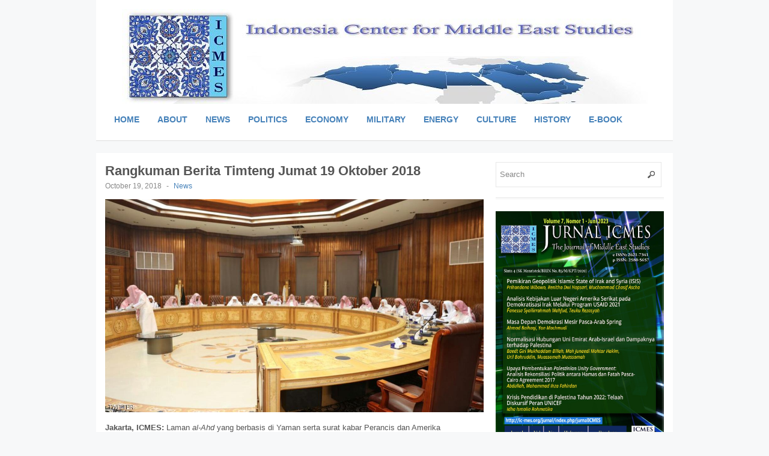

--- FILE ---
content_type: text/html; charset=UTF-8
request_url: https://ic-mes.org/news/rangkuman-berita-timteng-jumat-19-oktober-2018/
body_size: 10411
content:
<!DOCTYPE html>
<!--[if lt IE 7 ]> <html class="no-js ie6" lang="en-US" prefix="og: http://ogp.me/ns# article: http://ogp.me/ns/article#"> <![endif]-->
<!--[if IE 7 ]>    <html class="no-js ie7" lang="en-US" prefix="og: http://ogp.me/ns# article: http://ogp.me/ns/article#"> <![endif]-->
<!--[if IE 8 ]>    <html class="no-js ie8" lang="en-US" prefix="og: http://ogp.me/ns# article: http://ogp.me/ns/article#"> <![endif]-->
<!--[if (gte IE 9)|!(IE)]><!--> <html class="no-js" lang="en-US" prefix="og: http://ogp.me/ns# article: http://ogp.me/ns/article#"> <!--<![endif]-->
<head>
<meta charset="UTF-8" />
<meta name="viewport" content="width=device-width" />
<meta http-equiv="X-UA-Compatible" content="IE=edge,chrome=1" />

<title>Rangkuman Berita Timteng Jumat 19 Oktober 2018 &#124; Indonesia Center for Middle East Studies</title>


<link rel="profile" href="http://gmpg.org/xfn/11" />
<link rel="pingback" href="https://ic-mes.org/xmlrpc.php" />
<meta name='robots' content='max-image-preview:large' />
<link rel="alternate" type="application/rss+xml" title="Indonesia Center for Middle East Studies &raquo; Feed" href="https://ic-mes.org/feed/" />
<link rel="alternate" type="application/rss+xml" title="Indonesia Center for Middle East Studies &raquo; Comments Feed" href="https://ic-mes.org/comments/feed/" />
<link rel="alternate" type="application/rss+xml" title="Indonesia Center for Middle East Studies &raquo; Rangkuman Berita Timteng Jumat 19 Oktober 2018 Comments Feed" href="https://ic-mes.org/news/rangkuman-berita-timteng-jumat-19-oktober-2018/feed/" />
<script type="text/javascript">
window._wpemojiSettings = {"baseUrl":"https:\/\/s.w.org\/images\/core\/emoji\/14.0.0\/72x72\/","ext":".png","svgUrl":"https:\/\/s.w.org\/images\/core\/emoji\/14.0.0\/svg\/","svgExt":".svg","source":{"concatemoji":"https:\/\/ic-mes.org\/wp-includes\/js\/wp-emoji-release.min.js?ver=6.3.7"}};
/*! This file is auto-generated */
!function(i,n){var o,s,e;function c(e){try{var t={supportTests:e,timestamp:(new Date).valueOf()};sessionStorage.setItem(o,JSON.stringify(t))}catch(e){}}function p(e,t,n){e.clearRect(0,0,e.canvas.width,e.canvas.height),e.fillText(t,0,0);var t=new Uint32Array(e.getImageData(0,0,e.canvas.width,e.canvas.height).data),r=(e.clearRect(0,0,e.canvas.width,e.canvas.height),e.fillText(n,0,0),new Uint32Array(e.getImageData(0,0,e.canvas.width,e.canvas.height).data));return t.every(function(e,t){return e===r[t]})}function u(e,t,n){switch(t){case"flag":return n(e,"\ud83c\udff3\ufe0f\u200d\u26a7\ufe0f","\ud83c\udff3\ufe0f\u200b\u26a7\ufe0f")?!1:!n(e,"\ud83c\uddfa\ud83c\uddf3","\ud83c\uddfa\u200b\ud83c\uddf3")&&!n(e,"\ud83c\udff4\udb40\udc67\udb40\udc62\udb40\udc65\udb40\udc6e\udb40\udc67\udb40\udc7f","\ud83c\udff4\u200b\udb40\udc67\u200b\udb40\udc62\u200b\udb40\udc65\u200b\udb40\udc6e\u200b\udb40\udc67\u200b\udb40\udc7f");case"emoji":return!n(e,"\ud83e\udef1\ud83c\udffb\u200d\ud83e\udef2\ud83c\udfff","\ud83e\udef1\ud83c\udffb\u200b\ud83e\udef2\ud83c\udfff")}return!1}function f(e,t,n){var r="undefined"!=typeof WorkerGlobalScope&&self instanceof WorkerGlobalScope?new OffscreenCanvas(300,150):i.createElement("canvas"),a=r.getContext("2d",{willReadFrequently:!0}),o=(a.textBaseline="top",a.font="600 32px Arial",{});return e.forEach(function(e){o[e]=t(a,e,n)}),o}function t(e){var t=i.createElement("script");t.src=e,t.defer=!0,i.head.appendChild(t)}"undefined"!=typeof Promise&&(o="wpEmojiSettingsSupports",s=["flag","emoji"],n.supports={everything:!0,everythingExceptFlag:!0},e=new Promise(function(e){i.addEventListener("DOMContentLoaded",e,{once:!0})}),new Promise(function(t){var n=function(){try{var e=JSON.parse(sessionStorage.getItem(o));if("object"==typeof e&&"number"==typeof e.timestamp&&(new Date).valueOf()<e.timestamp+604800&&"object"==typeof e.supportTests)return e.supportTests}catch(e){}return null}();if(!n){if("undefined"!=typeof Worker&&"undefined"!=typeof OffscreenCanvas&&"undefined"!=typeof URL&&URL.createObjectURL&&"undefined"!=typeof Blob)try{var e="postMessage("+f.toString()+"("+[JSON.stringify(s),u.toString(),p.toString()].join(",")+"));",r=new Blob([e],{type:"text/javascript"}),a=new Worker(URL.createObjectURL(r),{name:"wpTestEmojiSupports"});return void(a.onmessage=function(e){c(n=e.data),a.terminate(),t(n)})}catch(e){}c(n=f(s,u,p))}t(n)}).then(function(e){for(var t in e)n.supports[t]=e[t],n.supports.everything=n.supports.everything&&n.supports[t],"flag"!==t&&(n.supports.everythingExceptFlag=n.supports.everythingExceptFlag&&n.supports[t]);n.supports.everythingExceptFlag=n.supports.everythingExceptFlag&&!n.supports.flag,n.DOMReady=!1,n.readyCallback=function(){n.DOMReady=!0}}).then(function(){return e}).then(function(){var e;n.supports.everything||(n.readyCallback(),(e=n.source||{}).concatemoji?t(e.concatemoji):e.wpemoji&&e.twemoji&&(t(e.twemoji),t(e.wpemoji)))}))}((window,document),window._wpemojiSettings);
</script>
<style type="text/css">
img.wp-smiley,
img.emoji {
	display: inline !important;
	border: none !important;
	box-shadow: none !important;
	height: 1em !important;
	width: 1em !important;
	margin: 0 0.07em !important;
	vertical-align: -0.1em !important;
	background: none !important;
	padding: 0 !important;
}
</style>
	<link rel='stylesheet' id='wp-block-library-css' href='https://ic-mes.org/wp-includes/css/dist/block-library/style.min.css?ver=6.3.7' type='text/css' media='all' />
<style id='classic-theme-styles-inline-css' type='text/css'>
/*! This file is auto-generated */
.wp-block-button__link{color:#fff;background-color:#32373c;border-radius:9999px;box-shadow:none;text-decoration:none;padding:calc(.667em + 2px) calc(1.333em + 2px);font-size:1.125em}.wp-block-file__button{background:#32373c;color:#fff;text-decoration:none}
</style>
<style id='global-styles-inline-css' type='text/css'>
body{--wp--preset--color--black: #000000;--wp--preset--color--cyan-bluish-gray: #abb8c3;--wp--preset--color--white: #ffffff;--wp--preset--color--pale-pink: #f78da7;--wp--preset--color--vivid-red: #cf2e2e;--wp--preset--color--luminous-vivid-orange: #ff6900;--wp--preset--color--luminous-vivid-amber: #fcb900;--wp--preset--color--light-green-cyan: #7bdcb5;--wp--preset--color--vivid-green-cyan: #00d084;--wp--preset--color--pale-cyan-blue: #8ed1fc;--wp--preset--color--vivid-cyan-blue: #0693e3;--wp--preset--color--vivid-purple: #9b51e0;--wp--preset--gradient--vivid-cyan-blue-to-vivid-purple: linear-gradient(135deg,rgba(6,147,227,1) 0%,rgb(155,81,224) 100%);--wp--preset--gradient--light-green-cyan-to-vivid-green-cyan: linear-gradient(135deg,rgb(122,220,180) 0%,rgb(0,208,130) 100%);--wp--preset--gradient--luminous-vivid-amber-to-luminous-vivid-orange: linear-gradient(135deg,rgba(252,185,0,1) 0%,rgba(255,105,0,1) 100%);--wp--preset--gradient--luminous-vivid-orange-to-vivid-red: linear-gradient(135deg,rgba(255,105,0,1) 0%,rgb(207,46,46) 100%);--wp--preset--gradient--very-light-gray-to-cyan-bluish-gray: linear-gradient(135deg,rgb(238,238,238) 0%,rgb(169,184,195) 100%);--wp--preset--gradient--cool-to-warm-spectrum: linear-gradient(135deg,rgb(74,234,220) 0%,rgb(151,120,209) 20%,rgb(207,42,186) 40%,rgb(238,44,130) 60%,rgb(251,105,98) 80%,rgb(254,248,76) 100%);--wp--preset--gradient--blush-light-purple: linear-gradient(135deg,rgb(255,206,236) 0%,rgb(152,150,240) 100%);--wp--preset--gradient--blush-bordeaux: linear-gradient(135deg,rgb(254,205,165) 0%,rgb(254,45,45) 50%,rgb(107,0,62) 100%);--wp--preset--gradient--luminous-dusk: linear-gradient(135deg,rgb(255,203,112) 0%,rgb(199,81,192) 50%,rgb(65,88,208) 100%);--wp--preset--gradient--pale-ocean: linear-gradient(135deg,rgb(255,245,203) 0%,rgb(182,227,212) 50%,rgb(51,167,181) 100%);--wp--preset--gradient--electric-grass: linear-gradient(135deg,rgb(202,248,128) 0%,rgb(113,206,126) 100%);--wp--preset--gradient--midnight: linear-gradient(135deg,rgb(2,3,129) 0%,rgb(40,116,252) 100%);--wp--preset--font-size--small: 13px;--wp--preset--font-size--medium: 20px;--wp--preset--font-size--large: 36px;--wp--preset--font-size--x-large: 42px;--wp--preset--spacing--20: 0.44rem;--wp--preset--spacing--30: 0.67rem;--wp--preset--spacing--40: 1rem;--wp--preset--spacing--50: 1.5rem;--wp--preset--spacing--60: 2.25rem;--wp--preset--spacing--70: 3.38rem;--wp--preset--spacing--80: 5.06rem;--wp--preset--shadow--natural: 6px 6px 9px rgba(0, 0, 0, 0.2);--wp--preset--shadow--deep: 12px 12px 50px rgba(0, 0, 0, 0.4);--wp--preset--shadow--sharp: 6px 6px 0px rgba(0, 0, 0, 0.2);--wp--preset--shadow--outlined: 6px 6px 0px -3px rgba(255, 255, 255, 1), 6px 6px rgba(0, 0, 0, 1);--wp--preset--shadow--crisp: 6px 6px 0px rgba(0, 0, 0, 1);}:where(.is-layout-flex){gap: 0.5em;}:where(.is-layout-grid){gap: 0.5em;}body .is-layout-flow > .alignleft{float: left;margin-inline-start: 0;margin-inline-end: 2em;}body .is-layout-flow > .alignright{float: right;margin-inline-start: 2em;margin-inline-end: 0;}body .is-layout-flow > .aligncenter{margin-left: auto !important;margin-right: auto !important;}body .is-layout-constrained > .alignleft{float: left;margin-inline-start: 0;margin-inline-end: 2em;}body .is-layout-constrained > .alignright{float: right;margin-inline-start: 2em;margin-inline-end: 0;}body .is-layout-constrained > .aligncenter{margin-left: auto !important;margin-right: auto !important;}body .is-layout-constrained > :where(:not(.alignleft):not(.alignright):not(.alignfull)){max-width: var(--wp--style--global--content-size);margin-left: auto !important;margin-right: auto !important;}body .is-layout-constrained > .alignwide{max-width: var(--wp--style--global--wide-size);}body .is-layout-flex{display: flex;}body .is-layout-flex{flex-wrap: wrap;align-items: center;}body .is-layout-flex > *{margin: 0;}body .is-layout-grid{display: grid;}body .is-layout-grid > *{margin: 0;}:where(.wp-block-columns.is-layout-flex){gap: 2em;}:where(.wp-block-columns.is-layout-grid){gap: 2em;}:where(.wp-block-post-template.is-layout-flex){gap: 1.25em;}:where(.wp-block-post-template.is-layout-grid){gap: 1.25em;}.has-black-color{color: var(--wp--preset--color--black) !important;}.has-cyan-bluish-gray-color{color: var(--wp--preset--color--cyan-bluish-gray) !important;}.has-white-color{color: var(--wp--preset--color--white) !important;}.has-pale-pink-color{color: var(--wp--preset--color--pale-pink) !important;}.has-vivid-red-color{color: var(--wp--preset--color--vivid-red) !important;}.has-luminous-vivid-orange-color{color: var(--wp--preset--color--luminous-vivid-orange) !important;}.has-luminous-vivid-amber-color{color: var(--wp--preset--color--luminous-vivid-amber) !important;}.has-light-green-cyan-color{color: var(--wp--preset--color--light-green-cyan) !important;}.has-vivid-green-cyan-color{color: var(--wp--preset--color--vivid-green-cyan) !important;}.has-pale-cyan-blue-color{color: var(--wp--preset--color--pale-cyan-blue) !important;}.has-vivid-cyan-blue-color{color: var(--wp--preset--color--vivid-cyan-blue) !important;}.has-vivid-purple-color{color: var(--wp--preset--color--vivid-purple) !important;}.has-black-background-color{background-color: var(--wp--preset--color--black) !important;}.has-cyan-bluish-gray-background-color{background-color: var(--wp--preset--color--cyan-bluish-gray) !important;}.has-white-background-color{background-color: var(--wp--preset--color--white) !important;}.has-pale-pink-background-color{background-color: var(--wp--preset--color--pale-pink) !important;}.has-vivid-red-background-color{background-color: var(--wp--preset--color--vivid-red) !important;}.has-luminous-vivid-orange-background-color{background-color: var(--wp--preset--color--luminous-vivid-orange) !important;}.has-luminous-vivid-amber-background-color{background-color: var(--wp--preset--color--luminous-vivid-amber) !important;}.has-light-green-cyan-background-color{background-color: var(--wp--preset--color--light-green-cyan) !important;}.has-vivid-green-cyan-background-color{background-color: var(--wp--preset--color--vivid-green-cyan) !important;}.has-pale-cyan-blue-background-color{background-color: var(--wp--preset--color--pale-cyan-blue) !important;}.has-vivid-cyan-blue-background-color{background-color: var(--wp--preset--color--vivid-cyan-blue) !important;}.has-vivid-purple-background-color{background-color: var(--wp--preset--color--vivid-purple) !important;}.has-black-border-color{border-color: var(--wp--preset--color--black) !important;}.has-cyan-bluish-gray-border-color{border-color: var(--wp--preset--color--cyan-bluish-gray) !important;}.has-white-border-color{border-color: var(--wp--preset--color--white) !important;}.has-pale-pink-border-color{border-color: var(--wp--preset--color--pale-pink) !important;}.has-vivid-red-border-color{border-color: var(--wp--preset--color--vivid-red) !important;}.has-luminous-vivid-orange-border-color{border-color: var(--wp--preset--color--luminous-vivid-orange) !important;}.has-luminous-vivid-amber-border-color{border-color: var(--wp--preset--color--luminous-vivid-amber) !important;}.has-light-green-cyan-border-color{border-color: var(--wp--preset--color--light-green-cyan) !important;}.has-vivid-green-cyan-border-color{border-color: var(--wp--preset--color--vivid-green-cyan) !important;}.has-pale-cyan-blue-border-color{border-color: var(--wp--preset--color--pale-cyan-blue) !important;}.has-vivid-cyan-blue-border-color{border-color: var(--wp--preset--color--vivid-cyan-blue) !important;}.has-vivid-purple-border-color{border-color: var(--wp--preset--color--vivid-purple) !important;}.has-vivid-cyan-blue-to-vivid-purple-gradient-background{background: var(--wp--preset--gradient--vivid-cyan-blue-to-vivid-purple) !important;}.has-light-green-cyan-to-vivid-green-cyan-gradient-background{background: var(--wp--preset--gradient--light-green-cyan-to-vivid-green-cyan) !important;}.has-luminous-vivid-amber-to-luminous-vivid-orange-gradient-background{background: var(--wp--preset--gradient--luminous-vivid-amber-to-luminous-vivid-orange) !important;}.has-luminous-vivid-orange-to-vivid-red-gradient-background{background: var(--wp--preset--gradient--luminous-vivid-orange-to-vivid-red) !important;}.has-very-light-gray-to-cyan-bluish-gray-gradient-background{background: var(--wp--preset--gradient--very-light-gray-to-cyan-bluish-gray) !important;}.has-cool-to-warm-spectrum-gradient-background{background: var(--wp--preset--gradient--cool-to-warm-spectrum) !important;}.has-blush-light-purple-gradient-background{background: var(--wp--preset--gradient--blush-light-purple) !important;}.has-blush-bordeaux-gradient-background{background: var(--wp--preset--gradient--blush-bordeaux) !important;}.has-luminous-dusk-gradient-background{background: var(--wp--preset--gradient--luminous-dusk) !important;}.has-pale-ocean-gradient-background{background: var(--wp--preset--gradient--pale-ocean) !important;}.has-electric-grass-gradient-background{background: var(--wp--preset--gradient--electric-grass) !important;}.has-midnight-gradient-background{background: var(--wp--preset--gradient--midnight) !important;}.has-small-font-size{font-size: var(--wp--preset--font-size--small) !important;}.has-medium-font-size{font-size: var(--wp--preset--font-size--medium) !important;}.has-large-font-size{font-size: var(--wp--preset--font-size--large) !important;}.has-x-large-font-size{font-size: var(--wp--preset--font-size--x-large) !important;}
.wp-block-navigation a:where(:not(.wp-element-button)){color: inherit;}
:where(.wp-block-post-template.is-layout-flex){gap: 1.25em;}:where(.wp-block-post-template.is-layout-grid){gap: 1.25em;}
:where(.wp-block-columns.is-layout-flex){gap: 2em;}:where(.wp-block-columns.is-layout-grid){gap: 2em;}
.wp-block-pullquote{font-size: 1.5em;line-height: 1.6;}
</style>
<link rel='stylesheet' id='recent-posts-widget-with-thumbnails-public-style-css' href='https://ic-mes.org/wp-content/plugins/recent-posts-widget-with-thumbnails/public.css?ver=7.1.1' type='text/css' media='all' />
<link rel='stylesheet' id='style-css' href='https://ic-mes.org/wp-content/themes/max-magazine/style.css?ver=6.3.7' type='text/css' media='all' />
<link rel='stylesheet' id='google_fonts-css' href='http://fonts.googleapis.com/css?family=Open+Sans%3A700%2C400%2C600&#038;ver=6.3.7' type='text/css' media='all' />
<script type='text/javascript' src='https://ic-mes.org/wp-includes/js/jquery/jquery.min.js?ver=3.7.0' id='jquery-core-js'></script>
<script type='text/javascript' src='https://ic-mes.org/wp-includes/js/jquery/jquery-migrate.min.js?ver=3.4.1' id='jquery-migrate-js'></script>
<script type='text/javascript' src='https://ic-mes.org/wp-content/themes/max-magazine/js/superfish.js?ver=6.3.7' id='superfish-js'></script>
<script type='text/javascript' src='https://ic-mes.org/wp-content/themes/max-magazine/js/jquery.easing_1.3.js?ver=6.3.7' id='jq_easing-js'></script>
<script type='text/javascript' src='https://ic-mes.org/wp-content/themes/max-magazine/js/lofslider.js?ver=6.3.7' id='lofslider-js'></script>
<script type='text/javascript' src='https://ic-mes.org/wp-content/themes/max-magazine/js/jcarousellite_1.0.1.min.js?ver=6.3.7' id='jcarousellite-js'></script>
<script type='text/javascript' src='https://ic-mes.org/wp-content/themes/max-magazine/js/jquery.mobilemenu.js?ver=6.3.7' id='mobilemenu-js'></script>
<script type='text/javascript' src='https://ic-mes.org/wp-content/themes/max-magazine/js/custom.js?ver=6.3.7' id='max_magazine_custom-js'></script>
<link rel="https://api.w.org/" href="https://ic-mes.org/wp-json/" /><link rel="alternate" type="application/json" href="https://ic-mes.org/wp-json/wp/v2/posts/3231" /><link rel="EditURI" type="application/rsd+xml" title="RSD" href="https://ic-mes.org/xmlrpc.php?rsd" />
<meta name="generator" content="WordPress 6.3.7" />
<link rel="canonical" href="https://ic-mes.org/news/rangkuman-berita-timteng-jumat-19-oktober-2018/" />
<link rel='shortlink' href='https://ic-mes.org/?p=3231' />
<link rel="alternate" type="application/json+oembed" href="https://ic-mes.org/wp-json/oembed/1.0/embed?url=https%3A%2F%2Fic-mes.org%2Fnews%2Frangkuman-berita-timteng-jumat-19-oktober-2018%2F" />
<link rel="alternate" type="text/xml+oembed" href="https://ic-mes.org/wp-json/oembed/1.0/embed?url=https%3A%2F%2Fic-mes.org%2Fnews%2Frangkuman-berita-timteng-jumat-19-oktober-2018%2F&#038;format=xml" />
<div id="fb-root"></div><script>(function(d, s, id) {

	var js, fjs = d.getElementsByTagName(s)[0];

	if (d.getElementById(id)) return;

	js = d.createElement(s); js.id = id;

	js.src = '//connect.facebook.net/en_US/sdk.js#xfbml=1&version=v16.0';

	fjs.parentNode.insertBefore(js, fjs);

	}(document, 'script', 'facebook-jssdk'));</script><meta property="og:title" name="og:title" content="Rangkuman Berita Timteng Jumat 19 Oktober 2018" />
<meta property="og:type" name="og:type" content="article" />
<meta property="og:image" name="og:image" content="https://ic-mes.org/wp-content/uploads/2018/10/dewan-ulama-saudi.jpg" />
<meta property="og:url" name="og:url" content="https://ic-mes.org/news/rangkuman-berita-timteng-jumat-19-oktober-2018/" />
<meta property="og:description" name="og:description" content="Jakarta, ICMES: Laman al-Ahd yang berbasis di Yaman serta surat kabar Perancis dan Amerika Serikat(AS), melaporkan bahwa Dewan Ulama Arab Saudi mendesak supaya Mohamed bin Salman diturunkan dari kedudukannya sebagai..." />
<meta property="og:locale" name="og:locale" content="en_US" />
<meta property="og:site_name" name="og:site_name" content="Indonesia Center for Middle East Studies" />
<meta property="twitter:card" name="twitter:card" content="summary_large_image" />
<meta property="article:section" name="article:section" content="News" />
<meta property="article:published_time" name="article:published_time" content="2018-10-19T12:00:23+07:00" />
<meta property="article:modified_time" name="article:modified_time" content="2018-10-19T07:58:53+07:00" />
<meta property="article:author" name="article:author" content="https://ic-mes.org/author/redaksi/" />
<!-- WP-Archives 0.8 by unijimpe -->
</head>

<body class="post-template-default single single-post postid-3231 single-format-standard">

<div id="container" class="hfeed">

<div id="header">	
<center><a href="https://ic-mes.org/"><img src="https://ic-mes.org/wp-content/uploads/2017/02/ic-mes.org-header.jpg"></a></center>
	
	
	<div id="nav">	
		<div class="menu-header-container"><ul id="menu-header" class="menu"><li id="menu-item-4" class="menu-item menu-item-type-custom menu-item-object-custom menu-item-home menu-item-4"><a href="https://ic-mes.org/">Home</a></li>
<li id="menu-item-42" class="menu-item menu-item-type-post_type menu-item-object-page menu-item-42"><a href="https://ic-mes.org/about-us/">About</a></li>
<li id="menu-item-11" class="menu-item menu-item-type-taxonomy menu-item-object-category current-post-ancestor current-menu-parent current-post-parent menu-item-11"><a href="https://ic-mes.org/category/news/">News</a></li>
<li id="menu-item-12" class="menu-item menu-item-type-taxonomy menu-item-object-category menu-item-12"><a href="https://ic-mes.org/category/politics/">Politics</a></li>
<li id="menu-item-8" class="menu-item menu-item-type-taxonomy menu-item-object-category menu-item-8"><a href="https://ic-mes.org/category/economy/">Economy</a></li>
<li id="menu-item-10" class="menu-item menu-item-type-taxonomy menu-item-object-category menu-item-10"><a href="https://ic-mes.org/category/military/">Military</a></li>
<li id="menu-item-71" class="menu-item menu-item-type-taxonomy menu-item-object-category menu-item-71"><a href="https://ic-mes.org/category/energy/">Energy</a></li>
<li id="menu-item-7" class="menu-item menu-item-type-taxonomy menu-item-object-category menu-item-7"><a href="https://ic-mes.org/category/culture/">Culture</a></li>
<li id="menu-item-9" class="menu-item menu-item-type-taxonomy menu-item-object-category menu-item-9"><a href="https://ic-mes.org/category/history/">History</a></li>
<li id="menu-item-6023" class="menu-item menu-item-type-taxonomy menu-item-object-category menu-item-6023"><a href="https://ic-mes.org/category/e-book/">e-Book</a></li>
</ul></div>		
	</div>
	
	<div class="clear"></div>
	
</div> <!-- /header -->

<div id="content-container">

<div id="content">		
	
				
					
				<div id="post-3231" class="single-post post-3231 post type-post status-publish format-standard has-post-thumbnail hentry category-news">
		
					<h2>Rangkuman Berita Timteng Jumat 19 Oktober 2018</h2>
					<div class="post-meta">							

						<div class="post-meta">
							<span class="date">October 19, 2018</span> 
							<span class="sep"> - </span>						
							<span class="category"><a href="https://ic-mes.org/category/news/" rel="category tag">News</a></span>
																
						</div>
							
					</div><!-- /post-meta -->
			
					<div class="post-entry">
						<p><strong><img decoding="async" fetchpriority="high" class="alignleft size-full wp-image-3232" src="http://ic-mes.org/wp-content/uploads/2018/10/dewan-ulama-saudi.jpg" alt="dewan ulama saudi" width="1200" height="676" srcset="https://ic-mes.org/wp-content/uploads/2018/10/dewan-ulama-saudi.jpg 1200w, https://ic-mes.org/wp-content/uploads/2018/10/dewan-ulama-saudi-768x433.jpg 768w, https://ic-mes.org/wp-content/uploads/2018/10/dewan-ulama-saudi-70x40.jpg 70w, https://ic-mes.org/wp-content/uploads/2018/10/dewan-ulama-saudi-300x170.jpg 300w" sizes="(max-width: 1200px) 100vw, 1200px" />Jakarta, ICMES:</strong> Laman <em>al-Ahd</em> yang berbasis di Yaman serta surat kabar Perancis dan Amerika Serikat(AS), melaporkan bahwa Dewan Ulama Arab Saudi mendesak supaya Mohamed bin Salman diturunkan dari kedudukannya sebagai putra mahkota, menyusul kasus hilangnya jurnalis Kamal Khashoggi.</p>
<p>Presiden Rusia Vladimir Putin menilai Amerika Serikat (AS) menanggung “sebagian tanggungjawab” atas kasus hilangnya jurnalis dan kritikus Arab Saudi Jamal Khashoggi.</p>
<p>Presiden Amerika Serikat (AS) Donald Trump menyatakan bahwa jurnalis dan kritikus ternama Arab Saudi Jamal Khashoggi yang hilang sejak 2 Oktober lalu setelah memasuki Konsulat Saudi di Istanbul, Turki, “tampaknya sudah mati”, dan Saudi akan menerima konsekuensi yang “sangat berat”.</p>
<p>Dua faksi pejuang terkemuka Palestina unjuk gigi menyusul adanya ancaman serius Israel untuk menggempur Jalur Gaza.</p>
<p>Berita selengkapnya:</p>
<p><strong><u>Dewan Ulama Saudi Dikabarkan Mendesak Bin Salman Mundur</u></strong></p>
<p>Laman <em>al-Ahd</em> yang berbasis di Yaman serta surat kabar Perancis dan Amerika Serikat(AS), melaporkan bahwa Dewan Ulama Arab Saudi mendesak supaya Mohamed bin Salman (MbS) diturunkan dari kedudukannya sebagai putra mahkota negara kerajaan ini karena dia dinilai telah fasik, menebar mafsadat, menghamburkan harta publik, dan bertanggungjawab atas pembunuhan jurnalis Kamal Khashoggi.</p>
<p>Disebutkan bahwa terdapat bocoran ke media mengenai adanya aksi bungkam pihak-pihak internal kerajaan terhadap MbS menyusul dugaan kuat keterlibatannya dalam kasus Khashoggi yang hilang setelah memasuki Konsulat Saudi di Istanbul pada 2 Oktober lalu.</p>
<p>A<em>l-Ahd, </em>Kamis (18/10/2018), menyebutkan bahwa Dewan Ulama Saudi telah membuat pernyataan yang meminta supaya MbS mundur karena maraknya kezaliman, penindasan, dan kebijakan politik salah yang dibuat olehnya.</p>
<p>Mereka menegaskan bahwa tindakan-tindakan semisal penangkapan ulama, da’i, dan penulis; pemberantasan terhadap simbol-simbol ketaatan kepada agama di tengah masyarakat; penebaran mafsadat; dan penghamburan harta umum merupakakan perbuatan yang tak bisa diharap mendatangkan manfaat.</p>
<p>Pernyataan dari kalangan yang mereka sebut sebagai “ahlul hilli wal aqd” itu menegaskan bahwa setelah MbS terbukti fasik dan tidak berkompeten maka hendaknya dipilih ulang orang yang berkelayakan menjabat putra mahkota, dan para tahanan politikpun harus dibebaskan secepatnya.</p>
<p><em>Le Figaro</em> melaporkan bahwa Dewan Baiat Saudi telah mengadakan pertemuan rahasia untuk memilih wakil putra mahkota.  Surat kabar Perancis ini mengutip keterangan sumber di Riyadh bahwa Dubes Saudi untuk AS Khalid bin Salman bin Abdulaziz Al Saud, adik MbS lain ibu, telah dipilih untuk kedudukan itu sehingga berarti bahwa MbS akan mundur.</p>
<p><em>Le Figaro </em>menambahkan bahwa semakin kencangnya tekanan internasional terkait dengan kasus Khashoggi telah membuat Dewan Baiat Saudi untuk benar-benar peduli kepada dampak persoalan yang membelit MbS.</p>
<p>Disebutkan bahwa Khalid bin Salman telah kembali ke Riyadh menyusul hilangnya Khashoggi. Surat kabar <em>New York Times</em> mengutip keterangan sumber-sumber resmi AS bahwa Khalid tidak akan kembali lagi ke Washington sebagai dubes Saudi. <strong>(alalam)</strong></p>
<p><strong><u>Putin: AS Ikut Bertanggungjawab Atas Hilangnya Khashoggi</u></strong></p>
<p>Presiden Rusia Vladimir Putin menilai Amerika Serikat (AS) menanggung “sebagian tanggungjawab” atas kasus hilangnya jurnalis dan kritikus Arab Saudi Jamal Khashoggi. Dia juga menyatakan pihaknya akan masuk surga jika sampai terjadi perang nuklir kemudian terbunuh.</p>
<p>“Sepengetahuanku, jurnalis yang hilang itu tinggal di AS, dan ini tentu berarti bahwa AS menanggung sebagian tanggungjawab atas apa yang terjadi padanya,” ujar Putin di forum pakar internasional di kota Sochi, Rusia, Kamis (18/10/2018).</p>
<p>Mengenai Saudi dia mengatakan Moskow “tak dapat merusak hubungannya” dengan Riyadh selagi “kita tidak mengetahui apa yang terjadi sesungguhnya.”</p>
<p>Khashoggi ramai dikabarkan hilang setelah memasuki Konsulat Saudi di Istanbul pada 2 Oktober lalu. Para pejabat Turki memastikan dia tewas di dalam Konsulat, namun pemerintah Saudi membantahnya.</p>
<p>Menteri Luar Negeri AS Mike Pompeo di hari yang sama menyatakan negaranya akan memberikan kesempatan “beberapa hari tambahan” kepada Saudi untuk mengajukan penjelasan mengenai hilangnya Khashoggi.</p>
<p>Sementara itu, pada kesempatan yang sama Putin juga mengingatkan soal bahaya perang nuklir dengan memastikan Negeri Beruang Merah tidak akan pernah menggunakan senjata nuklir kecuali sebagai pembalasan.</p>
<p>&#8220;Kami tidak memiliki konsep serangan pre-emptif… Dalam situasi seperti itu, kami berekspektasi akan diserang oleh senjata nuklir, tetapi kami tidak akan menggunakannya (sebagai pihak pertama),” katanya.</p>
<p>“Agresor harus memahami bahwa pembalasan tak akan terhindarkan, bahwa akan dihancurkan dan bahwa kita, sebagai korban agresi, sebagai martir, akan pergi ke surga. Mereka hanya akan mati karena mereka bahkan tidak punya waktu untuk bertobat,” lanjut Putin.</p>
<p>Rusia tahun lalu meluncurkan senjata baru &#8220;tak terkalahkan&#8221; yang membuat sistem pertahanan rudal Barat menjadi usang. <strong>(raialyoum/ndtv)</strong></p>
<p><strong><u>Trump: Khashoggi Tampaknya Sudah Mati, Dan Konkuensinya Akan Sangat Berat Bagi Saudi</u></strong></p>
<p>Presiden Amerika Serikat (AS) Donald Trump menyatakan bahwa jurnalis dan kritikus ternama Arab Saudi Jamal Khashoggi yang hilang sejak 2 Oktober lalu setelah memasuki Konsulat Saudi di Istanbul, Turki, “tampaknya sudah mati”, dan Saudi akan menerima konsekuensi yang “sangat berat” jika para pemimpinnya diketahui telah memerintahkan pembunuhan terhadap jurnalis oposan.</p>
<p>Trump membuat pernyataan demikian setelah mendapat penjelasan mengenai investigasi kasus tersebut dari menteri luar negerinya, Mike Pompeo, yang baru pulang dari perjalanan ke Riyadh dan Ankara.</p>
<p>Trump sempat menunjukkan pembelaan atas Riyadh, namun mulai mengambil jarak dari Kerajaan Saudi menyusul dugaan pembunuhan Khashoggi.</p>
<p>Menteri Keuangan AS, Steven Mnuchin, mengumumkan dia tidak akan menghadiri konferensi investasi yang disponsori pemerintah minggu ini di Riyadh.</p>
<p>Trump juga mengakhiri penolakan pemerintahannya untuk mendiskusikan nasib Khashoggi.</p>
<p>Ketika ditanya apakah dia berpikir Khashoggi sudah meninggal, Trump mengatakan kepada wartawan, “Ini jelas terlihat seperti itu bagi saya. Sangat menyedihkan. Jelas terlihat seperti itu. ”</p>
<p>Mengenai tanggapan AS jika penguasa Arab Saudi diketahui bertanggung jawab atas pembunuhan Khashoggi, dia mengatakan: “Ya, itu harus sangat berat. Maksud saya, itu buruk, hal buruk. Tetapi kita akan lihat apa yang terjadi. ” <strong>(mm/theguardian)</strong></p>
<p><strong><u>Gaza Memanas, Brigade Al-Qassam Dan al-Quds Publikasi Video Kekuatan Pasukannya</u></strong></p>
<p>Dua faksi pejuang terkemuka Palestina unjuk gigi menyusul adanya ancaman serius Israel untuk menggempur Jalur Gaza.</p>
<p>Sayap militer Hamas, Brigade Ezzeddin al-Qassam, memublikasi video yang memperlihat kekuatan rudal yang dimilikinya. Dalam video ini terlihat beberapa rudal yang sudah siap dilesatkan ke Israel jika negara Zionis ilegal ini melancarkan serangan ke Jalur Gaza.</p>
<p>Pasukan rudal Brigade al-Qassam di bagian akhir videonya mengingatkan Israel agar tidak “salah perhitungan” terhadap para pejuang Palestina di Jalur Gaza.</p>
<p>“Jangan sampai kalian salah perhitungan!” bunyi peringatan itu.</p>
<p>Bersamaan dengan ini, sayap militer faksi pejuang Jihad Islam Palestina, Brigade al-Quds, di laman resminya juga memuat video berisi pesan keras terhadap Israel.</p>
<p>Dalam video ini terlihat parade militer, penyiapan peluncuran rudal oleh sekelompok pejuang, dan aksi para penembak jitu Brigade al-Quds. Brigade al-Qassam menutup videonya dengan pesan, “Musuh, Kami Sungguh Telah Memberitahu Dengan Baik.”</p>
<p>Seperti pernah diberitakan, Menteri Pertahanan Israel Avigdor Lieberman Selasa lalu menyerukan serangan terhadap faksi pejuang Palestina Hamas di Jalur Gaza, meskipun mengundang resiko perang total.</p>
<p>“Pendirianku sangat jelas, kita harus melancarkan serangan sengit terhadap Hamas. Inilah satu-satunya jalan untuk menurunkan level kekerasan hingga ke nol atau yang mendekatinya,” tegasnya. <strong>(alalam/maan)</strong></p>
<p>&nbsp;</p>
<p>&nbsp;</p>
				
					</div><!-- /post-entry -->
										
					</div><!-- post -->
									
		
					<div id="comments">
	
	
			
	 <!-- /have_comments -->

	 <!-- /comments_open -->
	
</div><!-- /comments -->
            
			 
		
					
		 <!-- /have_posts -->		
		
</div><!-- /content -->
 
<div id="sidebar">
		
		<div id="search-2" class="widget widget_search"> 
<form method="get" id="searchform" action="https://ic-mes.org/">
	<div>
		<input class="searchfield" type="text" value="Search" name="s" id="s" onfocus="if (this.value == 'Search') {this.value = '';}" onblur="if (this.value == '') {this.value = 'Search';}" />
	</div>
</form>
</div><div id="text-2" class="widget widget_text">			<div class="textwidget"><a target="_blank" href="https://ic-mes.org/jurnal/index.php/jurnalICMES/" width="300" rel="noopener"><img src="https://ic-mes.org/jurnal/public/journals/1/cover_issue_13_en_US.jpg"></a></div>
		</div><div id="s2_form_widget-2" class="widget s2_form_widget"><h4>Free Newsletter</h4><div class="search"><form name="s2formwidget" method="post"><input type="hidden" name="ip" value="13.59.153.41" /><span style="display:none !important"><label for="firstname">Leave This Blank:</label><input type="text" id="firstname" name="firstname" /><label for="lastname">Leave This Blank Too:</label><input type="text" id="lastname" name="lastname" /><label for="uri">Do Not Change This:</label><input type="text" id="uri" name="uri" value="http://" /></span><p><label for="s2email">Your email:</label><br><input type="email" name="email" id="s2email" value="Enter email address..." size="20" onfocus="if (this.value === 'Enter email address...') {this.value = '';}" onblur="if (this.value === '') {this.value = 'Enter email address...';}" /></p><p><input type="submit" name="subscribe" value="Subscribe" />&nbsp;<input type="submit" name="unsubscribe" value="Unsubscribe" /></p></form>
</div></div><div id="recent-posts-widget-with-thumbnails-2" class="widget recent-posts-widget-with-thumbnails">
<div id="rpwwt-recent-posts-widget-with-thumbnails-2" class="rpwwt-widget">
<h4>Terkini</h4>
	<ul>
		<li><a href="https://ic-mes.org/news/rangkuman-berita-utama-timur-tengah-sabtu-31-januari-2026/"><img width="576" height="384" src="https://ic-mes.org/wp-content/uploads/2026/01/iran-vs-israel.jpg" class="attachment-0x0 size-0x0 wp-post-image" alt="" decoding="async" loading="lazy" /><span class="rpwwt-post-title">Rangkuman Berita Utama Timur Tengah, Sabtu 31 Januari 2026</span></a></li>
		<li><a href="https://ic-mes.org/news/rangkuman-berita-utama-timur-tengah-jumat-30-januari-2026/"><img width="70" height="40" src="https://ic-mes.org/wp-content/uploads/2026/01/mural-anti-AS-di-Iran-70x40.jpg" class="attachment-0x0 size-0x0 wp-post-image" alt="" decoding="async" loading="lazy" srcset="https://ic-mes.org/wp-content/uploads/2026/01/mural-anti-AS-di-Iran-70x40.jpg 70w, https://ic-mes.org/wp-content/uploads/2026/01/mural-anti-AS-di-Iran-768x430.jpg 768w, https://ic-mes.org/wp-content/uploads/2026/01/mural-anti-AS-di-Iran-300x170.jpg 300w, https://ic-mes.org/wp-content/uploads/2026/01/mural-anti-AS-di-Iran.jpg 1000w" sizes="(max-width: 70px) 100vw, 70px" /><span class="rpwwt-post-title">Rangkuman Berita Utama Timur Tengah, Jumat 30 Januari 2026</span></a></li>
		<li><a href="https://ic-mes.org/news/rangkuman-berita-utama-timur-tengah-kamis-29-januari-2026/"><img width="480" height="320" src="https://ic-mes.org/wp-content/uploads/2026/01/pasukan-iran.jpg" class="attachment-0x0 size-0x0 wp-post-image" alt="" decoding="async" loading="lazy" /><span class="rpwwt-post-title">Rangkuman Berita Utama Timur Tengah, Kamis 29 Januari 2026</span></a></li>
		<li><a href="https://ic-mes.org/news/rangkuman-berita-utama-timur-tengah-rabu-28-januari-2026/"><img width="576" height="384" src="https://ic-mes.org/wp-content/uploads/2026/01/iran-vs-israel.jpg" class="attachment-0x0 size-0x0 wp-post-image" alt="" decoding="async" loading="lazy" /><span class="rpwwt-post-title">Rangkuman Berita Utama Timur Tengah, Rabu 28 Januari 2026</span></a></li>
		<li><a href="https://ic-mes.org/news/rangkuman-berita-utama-timur-tengah-selasa-27-januari-2026/"><img width="70" height="40" src="https://ic-mes.org/wp-content/uploads/2026/01/kerusuhan-di-iran-70x40.jpg" class="attachment-0x0 size-0x0 wp-post-image" alt="" decoding="async" loading="lazy" srcset="https://ic-mes.org/wp-content/uploads/2026/01/kerusuhan-di-iran-70x40.jpg 70w, https://ic-mes.org/wp-content/uploads/2026/01/kerusuhan-di-iran-768x432.jpg 768w, https://ic-mes.org/wp-content/uploads/2026/01/kerusuhan-di-iran-300x170.jpg 300w, https://ic-mes.org/wp-content/uploads/2026/01/kerusuhan-di-iran.jpg 1000w" sizes="(max-width: 70px) 100vw, 70px" /><span class="rpwwt-post-title">Rangkuman Berita Utama Timur Tengah, Selasa 27 Januari 2026</span></a></li>
		<li><a href="https://ic-mes.org/news/rangkuman-berita-utama-timur-tengah-senin-26-januari-2026/"><img width="70" height="40" src="https://ic-mes.org/wp-content/uploads/2026/01/iRAN-VS-AS-70x40.jpg" class="attachment-0x0 size-0x0 wp-post-image" alt="" decoding="async" loading="lazy" srcset="https://ic-mes.org/wp-content/uploads/2026/01/iRAN-VS-AS-70x40.jpg 70w, https://ic-mes.org/wp-content/uploads/2026/01/iRAN-VS-AS-300x170.jpg 300w, https://ic-mes.org/wp-content/uploads/2026/01/iRAN-VS-AS.jpg 480w" sizes="(max-width: 70px) 100vw, 70px" /><span class="rpwwt-post-title">Rangkuman Berita Utama Timur Tengah, Senin 26 Januari 2026</span></a></li>
		<li><a href="https://ic-mes.org/news/rangkuman-berita-utama-timur-tengah-sabtu-24-januari-2026/"><img width="750" height="497" src="https://ic-mes.org/wp-content/uploads/2019/04/pasukan-IRGC.jpg" class="attachment-0x0 size-0x0 wp-post-image" alt="" decoding="async" loading="lazy" /><span class="rpwwt-post-title">Rangkuman Berita Utama Timur Tengah, Sabtu 24 Januari 2026</span></a></li>
		<li><a href="https://ic-mes.org/news/rangkuman-berita-utama-timur-tengah-jumat-23-januari-2026/"><img width="70" height="40" src="https://ic-mes.org/wp-content/uploads/2026/01/Avigdor-Lieberman​​​​​​​-70x40.jpg" class="attachment-0x0 size-0x0 wp-post-image" alt="" decoding="async" loading="lazy" srcset="https://ic-mes.org/wp-content/uploads/2026/01/Avigdor-Lieberman​​​​​​​-70x40.jpg 70w, https://ic-mes.org/wp-content/uploads/2026/01/Avigdor-Lieberman​​​​​​​-768x432.jpg 768w, https://ic-mes.org/wp-content/uploads/2026/01/Avigdor-Lieberman​​​​​​​-300x170.jpg 300w, https://ic-mes.org/wp-content/uploads/2026/01/Avigdor-Lieberman​​​​​​​.jpg 1000w" sizes="(max-width: 70px) 100vw, 70px" /><span class="rpwwt-post-title">Rangkuman Berita Utama Timur Tengah, Jumat 23 Januari 2026</span></a></li>
		<li><a href="https://ic-mes.org/news/rangkuman-berita-utama-timur-tengah-kamis-22-januari-2026/"><img width="768" height="410" src="https://ic-mes.org/wp-content/uploads/2026/01/dampak-kerusuhan-di-iran-768x410.jpg" class="attachment-0x0 size-0x0 wp-post-image" alt="" decoding="async" loading="lazy" srcset="https://ic-mes.org/wp-content/uploads/2026/01/dampak-kerusuhan-di-iran-768x410.jpg 768w, https://ic-mes.org/wp-content/uploads/2026/01/dampak-kerusuhan-di-iran.jpg 1000w" sizes="(max-width: 768px) 100vw, 768px" /><span class="rpwwt-post-title">Rangkuman Berita Utama Timur Tengah, Kamis 22 Januari 2026</span></a></li>
		<li><a href="https://ic-mes.org/news/rangkuman-berita-utama-timur-tengah-selasa-20-januari-2026/"><img width="541" height="398" src="https://ic-mes.org/wp-content/uploads/2026/01/avigdor-lieberman-ttg-rudal-iran.jpg" class="attachment-0x0 size-0x0 wp-post-image" alt="" decoding="async" loading="lazy" /><span class="rpwwt-post-title">Rangkuman Berita Utama Timur Tengah, Selasa 20 Januari 2026</span></a></li>
		<li><a href="https://ic-mes.org/news/rangkuman-berita-utama-timur-tengah-senin-19-januari-2026/"><img width="70" height="40" src="https://ic-mes.org/wp-content/uploads/2026/01/Ayatullah-khamenei-dan-Pezeshkian-70x40.jpg" class="attachment-0x0 size-0x0 wp-post-image" alt="" decoding="async" loading="lazy" srcset="https://ic-mes.org/wp-content/uploads/2026/01/Ayatullah-khamenei-dan-Pezeshkian-70x40.jpg 70w, https://ic-mes.org/wp-content/uploads/2026/01/Ayatullah-khamenei-dan-Pezeshkian-768x432.jpg 768w, https://ic-mes.org/wp-content/uploads/2026/01/Ayatullah-khamenei-dan-Pezeshkian-300x170.jpg 300w, https://ic-mes.org/wp-content/uploads/2026/01/Ayatullah-khamenei-dan-Pezeshkian.jpg 1000w" sizes="(max-width: 70px) 100vw, 70px" /><span class="rpwwt-post-title">Rangkuman Berita Utama Timur Tengah, Senin 19 Januari 2026</span></a></li>
		<li><a href="https://ic-mes.org/news/pasukan-iran-sita-60-000-senjata-sel-teroris-yang-dilatih-mossad/"><img width="70" height="40" src="https://ic-mes.org/wp-content/uploads/2026/01/kerusuhan-di-teheran-70x40.jpg" class="attachment-0x0 size-0x0 wp-post-image" alt="" decoding="async" loading="lazy" srcset="https://ic-mes.org/wp-content/uploads/2026/01/kerusuhan-di-teheran-70x40.jpg 70w, https://ic-mes.org/wp-content/uploads/2026/01/kerusuhan-di-teheran-768x432.jpg 768w, https://ic-mes.org/wp-content/uploads/2026/01/kerusuhan-di-teheran-300x170.jpg 300w, https://ic-mes.org/wp-content/uploads/2026/01/kerusuhan-di-teheran.jpg 1000w" sizes="(max-width: 70px) 100vw, 70px" /><span class="rpwwt-post-title">Rangkuman Berita Utama Timur Tengah, Sabtu 17 Januari 2026</span></a></li>
		<li><a href="https://ic-mes.org/news/rangkuman-berita-utama-timur-tengah-rabu-14-januari-2026/"><img width="768" height="634" src="https://ic-mes.org/wp-content/uploads/2026/01/massa-dan-rudal-iran-768x634.jpg" class="attachment-0x0 size-0x0 wp-post-image" alt="" decoding="async" loading="lazy" srcset="https://ic-mes.org/wp-content/uploads/2026/01/massa-dan-rudal-iran-768x634.jpg 768w, https://ic-mes.org/wp-content/uploads/2026/01/massa-dan-rudal-iran.jpg 1440w" sizes="(max-width: 768px) 100vw, 768px" /><span class="rpwwt-post-title">Rangkuman Berita Utama Timur Tengah, Rabu 14 Januari 2026</span></a></li>
		<li><a href="https://ic-mes.org/news/rangkuman-berita-utama-timur-tengah-selasa-13-januari-2026-2/"><img width="768" height="641" src="https://ic-mes.org/wp-content/uploads/2026/01/demo-iran-12-Januari-2026-3-768x641.jpg" class="attachment-0x0 size-0x0 wp-post-image" alt="" decoding="async" loading="lazy" srcset="https://ic-mes.org/wp-content/uploads/2026/01/demo-iran-12-Januari-2026-3-768x641.jpg 768w, https://ic-mes.org/wp-content/uploads/2026/01/demo-iran-12-Januari-2026-3.jpg 1000w" sizes="(max-width: 768px) 100vw, 768px" /><span class="rpwwt-post-title">Rangkuman Berita Utama Timur Tengah, Selasa 13 Januari 2026</span></a></li>
	</ul>
</div><!-- .rpwwt-widget -->
</div>		
</div><!-- /sidebar -->
		 
</div> <!-- /content-container -->

    <div id="footer">
        <div class="footer-widgets">
            
			
		<div id="recent-posts-3" class="widget widget_recent_entries">
		<h4>Recent Posts</h4>
		<ul>
											<li>
					<a href="https://ic-mes.org/news/rangkuman-berita-utama-timur-tengah-sabtu-31-januari-2026/">Rangkuman Berita Utama Timur Tengah, Sabtu 31 Januari 2026</a>
									</li>
											<li>
					<a href="https://ic-mes.org/news/rangkuman-berita-utama-timur-tengah-jumat-30-januari-2026/">Rangkuman Berita Utama Timur Tengah, Jumat 30 Januari 2026</a>
									</li>
											<li>
					<a href="https://ic-mes.org/news/rangkuman-berita-utama-timur-tengah-kamis-29-januari-2026/">Rangkuman Berita Utama Timur Tengah, Kamis 29 Januari 2026</a>
									</li>
											<li>
					<a href="https://ic-mes.org/news/rangkuman-berita-utama-timur-tengah-rabu-28-januari-2026/">Rangkuman Berita Utama Timur Tengah, Rabu 28 Januari 2026</a>
									</li>
					</ul>

		</div><div id="categories-2" class="widget widget_categories"><h4>Categories</h4>
			<ul>
					<li class="cat-item cat-item-51"><a href="https://ic-mes.org/category/news/berita-icmes/">Berita ICMES</a>
</li>
	<li class="cat-item cat-item-5"><a href="https://ic-mes.org/category/culture/">Culture</a>
</li>
	<li class="cat-item cat-item-210"><a href="https://ic-mes.org/category/e-book/">e-Book</a>
</li>
	<li class="cat-item cat-item-3"><a href="https://ic-mes.org/category/economy/">Economy</a>
</li>
	<li class="cat-item cat-item-26"><a href="https://ic-mes.org/category/energy/">Energy</a>
</li>
	<li class="cat-item cat-item-6"><a href="https://ic-mes.org/category/history/">History</a>
</li>
	<li class="cat-item cat-item-4"><a href="https://ic-mes.org/category/military/">Military</a>
</li>
	<li class="cat-item cat-item-1"><a href="https://ic-mes.org/category/news/">News</a>
</li>
	<li class="cat-item cat-item-2"><a href="https://ic-mes.org/category/politics/">Politics</a>
</li>
	<li class="cat-item cat-item-27"><a href="https://ic-mes.org/category/video/">Video</a>
</li>
			</ul>

			</div><div id="s2_form_widget-3" class="widget s2_form_widget"><h4>Free Newsletter</h4><div class="search"><form name="s2formwidget" method="post"><input type="hidden" name="ip" value="13.59.153.41" /><span style="display:none !important"><label for="firstname">Leave This Blank:</label><input type="text" id="firstname" name="firstname" /><label for="lastname">Leave This Blank Too:</label><input type="text" id="lastname" name="lastname" /><label for="uri">Do Not Change This:</label><input type="text" id="uri" name="uri" value="http://" /></span><p><label for="s2email">Your email:</label><br><input type="email" name="email" id="s2email" value="Enter email address..." size="20" onfocus="if (this.value === 'Enter email address...') {this.value = '';}" onblur="if (this.value === '') {this.value = 'Enter email address...';}" /></p><p><input type="submit" name="subscribe" value="Subscribe" />&nbsp;<input type="submit" name="unsubscribe" value="Unsubscribe" /></p></form>
</div></div><div id="ffpw_social-2" class="widget widget_ffpw_social"><h4>  </h4><div class="fb-page" data-href="https://www.facebook.com/ICMES-1822766777996290/" data-width="300" data-hide-cover="false" data-show-facepile="true" data-tabs="" data-hide-cta="" data-small-header="" data-adapt-container-width="" data-lazy=""><div class="fb-xfbml-parse-ignore"><blockquote cite="https://www.facebook.com/ICMES-1822766777996290/"><a href="https://www.facebook.com/ICMES-1822766777996290/">Facebook</a></blockquote></div></div></div>		
			
		</div>
        
		<div class="footer-info">
            <p>	<a href="https://ic-mes.org/" title="Indonesia Center for Middle East Studies">Indonesia Center for Middle East Studies</a> 
			Powered by <a href="http://www.wordpress.org">WordPress</a>			
			</p>
			
			<div class="credit">
								<p>Max Magazine Theme was created by <a href="http://gazpo.com/"><img alt="gazpo.com" src="https://ic-mes.org/wp-content/themes/max-magazine/images/logo_12.png"></a></p>
            </div>
        </div>        
	</div>

</div> <!-- /container -->
<script type='text/javascript' src='https://ic-mes.org/wp-includes/js/comment-reply.min.js?ver=6.3.7' id='comment-reply-js'></script>
<script type='text/javascript' src='https://ic-mes.org/wp-includes/js/imagesloaded.min.js?ver=4.1.4' id='imagesloaded-js'></script>
<script type='text/javascript' src='https://ic-mes.org/wp-includes/js/masonry.min.js?ver=4.2.2' id='masonry-js'></script>
<script>
  (function(i,s,o,g,r,a,m){i['GoogleAnalyticsObject']=r;i[r]=i[r]||function(){
  (i[r].q=i[r].q||[]).push(arguments)},i[r].l=1*new Date();a=s.createElement(o),
  m=s.getElementsByTagName(o)[0];a.async=1;a.src=g;m.parentNode.insertBefore(a,m)
  })(window,document,'script','https://www.google-analytics.com/analytics.js','ga');

  ga('create', 'UA-99981282-1', 'auto');
  ga('send', 'pageview');

</script>
</body>
</html>